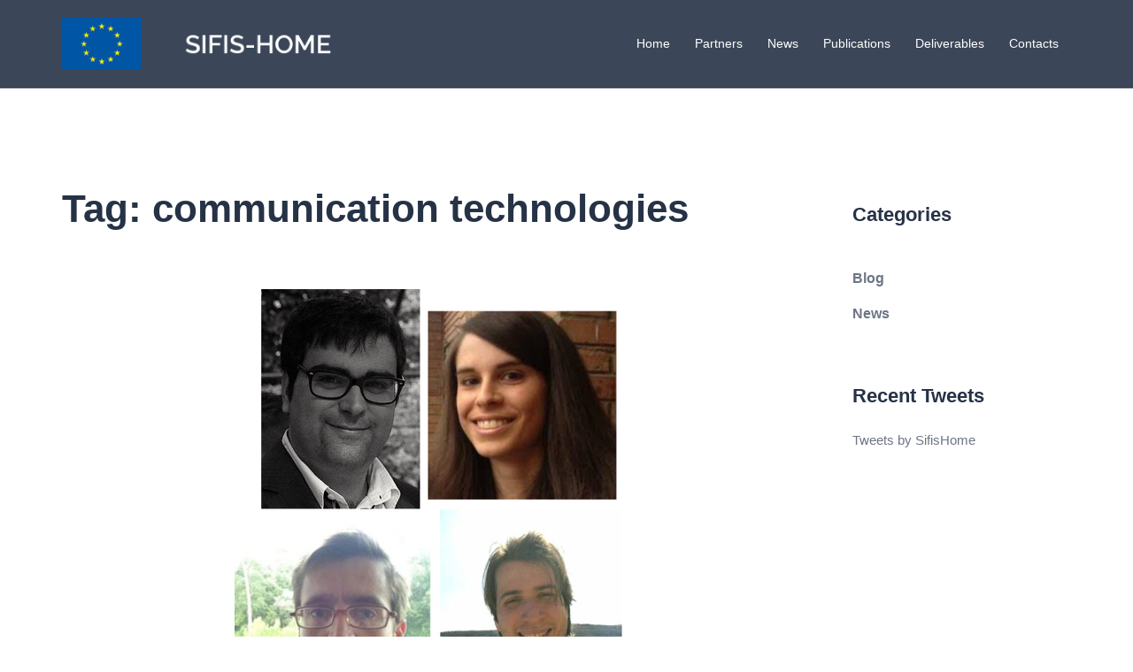

--- FILE ---
content_type: text/css
request_url: https://www.sifis-home.eu/wp-content/themes/sydney-child-theme/style.css?ver=1.71
body_size: 325
content:
/*
Theme Name: Sydney Child theme of sydney
Theme URI: 
Description: Child theme of sydney theme for the Sydney theme
Author: <a href="https://athemes.com">aThemes</a>
Author URI: 
Template: sydney
Version: 1.71
*/

/* Generated by Orbisius Child Theme Creator (https://orbisius.com/products/wordpress-plugins/orbisius-child-theme-creator/) on Tue, 17 Nov 2020 07:00:57 +0000 */ 
/* The plugin now uses the recommended approach for loading the css files.*/



--- FILE ---
content_type: text/css
request_url: https://www.sifis-home.eu/wp-content/themes/sydney-child-theme/style.css?ver=20230821
body_size: 325
content:
/*
Theme Name: Sydney Child theme of sydney
Theme URI: 
Description: Child theme of sydney theme for the Sydney theme
Author: <a href="https://athemes.com">aThemes</a>
Author URI: 
Template: sydney
Version: 1.71
*/

/* Generated by Orbisius Child Theme Creator (https://orbisius.com/products/wordpress-plugins/orbisius-child-theme-creator/) on Tue, 17 Nov 2020 07:00:57 +0000 */ 
/* The plugin now uses the recommended approach for loading the css files.*/

